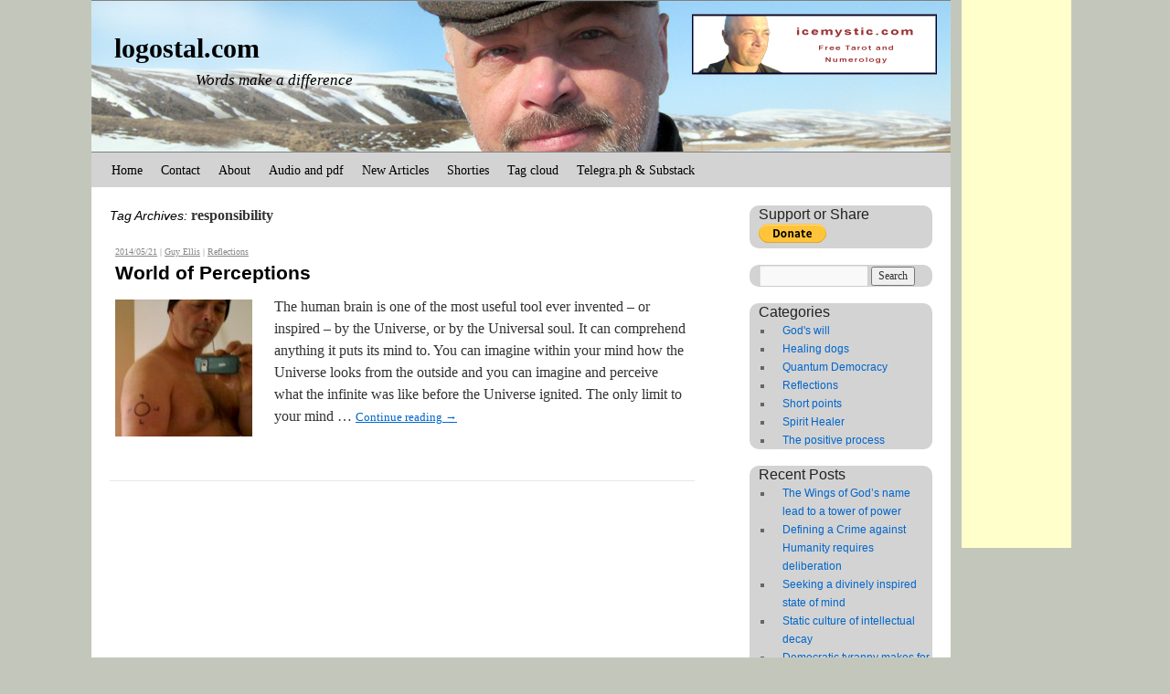

--- FILE ---
content_type: text/html; charset=UTF-8
request_url: http://logostal.com/?tag=responsibility
body_size: 5612
content:
<!DOCTYPE html>
<html lang="en-US">
<head>
<meta charset="UTF-8" />
<title>responsibility | logostal.com</title>
<!-- link rel="profile" href="http://gmpg.org/xfn/11" / -->
<link rel="stylesheet" type="text/css" media="all" href="http://logostalcom.b-cdn.net/wp-content/themes/twentyten2/style.css" />
<!-- link rel="pingback" href="http://logostal.com/xmlrpc.php" / -->
<link rel="alternate" type="application/rss+xml" title="logostal.com &raquo; Feed" href="http://logostal.com/?feed=rss2" />
<link rel="alternate" type="application/rss+xml" title="logostal.com &raquo; Comments Feed" href="http://logostal.com/?feed=comments-rss2" />
<link rel="alternate" type="application/rss+xml" title="logostal.com &raquo; responsibility Tag Feed" href="http://logostal.com/?feed=rss2&#038;tag=responsibility" />
<script type='text/javascript' src='http://logostalcom.b-cdn.net/wp-includes/js/jquery/jquery.js?ver=1.11.1'></script>
<script type='text/javascript' src='http://logostalcom.b-cdn.net/wp-includes/js/jquery/jquery-migrate.min.js?ver=1.2.1'></script>
<script type='text/javascript' src='http://logostalcom.b-cdn.net/wp-content/plugins/wp-featured-content-slider/scripts/jquery.cycle.all.2.72.js?ver=1.3'></script>
<link rel="EditURI" type="application/rsd+xml" title="RSD" href="http://logostal.com/xmlrpc.php?rsd" />
<link rel="wlwmanifest" type="application/wlwmanifest+xml" href="http://logostalcom.b-cdn.net/wp-includes/wlwmanifest.xml" /> 
<meta name="generator" content="WordPress 4.0.1" />
<style type="text/css" id="custom-background-css">
body.custom-background { background-color: #c3c7bb; }
</style>
  <meta property="og:title" content="responsibility  " />
  <meta property="og:type" content="article" />
  <!-- meta property="og:url" content="<? print(get_page_link()); ?>" / -->
  <meta property="og:url" content="<? print($wpuri); ?>" />

  <meta property="og:image" content="http://logostalcom.b-cdn.net/wp-content/uploads/2014/05/gudjon-img-0077-300x225.jpg" />
  <meta property="og:site_name" content="logostal.com" />
  <meta property='fb:app_id' content='<? print(FB_APP_ID); ?>' />






<!-- Matomo -->
<script type="text/javascript">
  var _paq = window._paq || [];
  /* tracker methods like "setCustomDimension" should be called before "trackPageView" */
  _paq.push(['trackPageView']);
  _paq.push(['enableLinkTracking']);
  (function() {
    var u="//anal.not.is/";
    _paq.push(['setTrackerUrl', u+'matomo.php']);
    _paq.push(['setSiteId', '1']);
    var d=document, g=d.createElement('script'), s=d.getElementsByTagName('script')[0];
    g.type='text/javascript'; g.async=true; g.defer=true; g.src=u+'matomo.js'; s.parentNode.insertBefore(g,s);
  })();
</script>
<!-- End Matomo Code -->



</head>

<body class="archive tag tag-responsibility tag-140 custom-background">




<div id="geh_wrap">



<div id="ei_tower"><div class="uglalodr"><script type='text/javascript'><!--
      google_ad_client = 'ca-pub-1976245213557317';
      /* Tarot Tower II */
      google_ad_slot = '4882615954';
      google_ad_width = 120;
      google_ad_height = 600;
      //-->
      </script>
      <script type='text/javascript'
      src='http://pagead2.googlesyndication.com/pagead/show_ads.js'>
  </script>
  </div>
</div>


<div id="wrapper" class="hfeed">
	<div id="header">
  
  <!-- div id='ei_toppur'><a href="/" title="Fors&iacute;&eth;a vefsins">logostal.com</a> - <a href="http://logostal.com/wp-login.php">Log in</a></div -->

		<div id="masthead">
			<div id="branding" role="banner">
								<div id="site-title">
					<span>
						<a href="http://logostal.com/" title="logostal.com" rel="home">logostal.com</a>
					</span>
				</div>
				<div id="site-description">Words make a difference</div>


        <div id="haus_right" >
              <script language='JavaScript' src='http://uglur.nalgun.is/js/haus-en.js.php'></script>
            <div id='ugtopp' style='float:right'></div>
              <script>
                loadUglaHaus('ugtopp');
              </script>
             </div>



<a href="http://logostal.com/" title="logostal.com" rel="home">
						<img src="http://logostalcom.b-cdn.net/wp-content/themes/twentyten2/images/headers/geh07.jpg" width="940" height="165" alt="" />
</a>
			</div><!-- #branding -->

			<div id="access" role="navigation">
			  				<div class="skip-link screen-reader-text"><a href="#content" title="Skip to content">Skip to content</a></div>
								<div class="menu"><ul><li ><a href="http://logostal.com/">Home</a></li><li class="page_item page-item-4"><a href="http://logostal.com/?page_id=4"><a href="http://samband.nalgun.is/samband.php">Contact</a></a></li><li class="page_item page-item-2"><a href="http://logostal.com/?page_id=2">About</a></li><li class="page_item page-item-46"><a href="http://logostal.com/?page_id=46">Audio and pdf</a></li><li class="page_item page-item-503 current_page_parent"><a href="http://logostal.com/?page_id=503">New Articles</a></li><li class="page_item page-item-2858"><a href="http://logostal.com/?page_id=2858">Shorties</a></li><li class="page_item page-item-917"><a href="http://logostal.com/?page_id=917">Tag cloud</a></li><li class="page_item page-item-3000"><a href="http://logostal.com/?page_id=3000">Telegra.ph &#038; Substack</a></li></ul></div>
			</div><!-- #access -->
		</div><!-- #masthead -->
	</div><!-- #header -->

	<div id="main">

		<div id="container">
			<div id="content" role="main">

				<h1 class="page-title">Tag Archives: <span>responsibility</span></h1>






			<div id="post-2169" class="post-2169 post type-post status-publish format-standard has-post-thumbnail hentry category-reflections tag-hypnotism tag-responsibility catbox"    >
      <div class="entry-meta entry-meta-smatt">
				 <a href="http://logostal.com/?p=2169" rel="bookmark" title="Rita&eth;"><span class="entry-date">2014/05/21</span></a> | <span class="author vcard"><a class="url fn n" href="http://logostal.com/?author=1" title="H&ouml;fundur">Guy Ellis</a></span> | <a href="http://logostal.com/?cat=74" title="Efnisflokkur">Reflections</a>			</div><!-- .entry-meta -->
			<h2 class="entry-title"><a href="http://logostal.com/?p=2169" title="Permalink to World of Perceptions" rel="bookmark">World of Perceptions</a></h2>


				<div class="entry-summary">

<img width="150" height="150" src="http://logostalcom.b-cdn.net/wp-content/uploads/2014/05/gudjon-img-0077-150x150.jpg" class="alignleft wp-post-image" alt="gudjon-img--0077" />

				<p>The human brain is one of the most useful tool ever invented &#8211; or inspired &#8211; by the Universe, or by the Universal soul. It can comprehend anything it puts its mind to. You can imagine within your mind how the Universe looks from the outside and you can imagine and perceive what the infinite was like before the Universe ignited. The only limit to your mind &hellip; <a href="http://logostal.com/?p=2169">Continue reading <span class="meta-nav">&rarr;</span></a></p>
			</div><!-- .entry-summary -->
	
			<div class="entry-utility">

							</div><!-- .entry-utility -->
		</div><!-- #post-## -->
    <hr />

		
	

			</div><!-- #content -->
		</div><!-- #container -->


		<div id="primary" class="widget-area" role="complementary">
			<ul class="xoxo">

<li id="text-7" class="widget-container widget_text"><h3 class="widget-title">Support or Share</h3>			<div class="textwidget">      <form action="https://www.paypal.com/cgi-bin/webscr" method="post" target="_top">
      <input type="hidden" name="cmd" value="_s-xclick">
      <input type="hidden" name="hosted_button_id" value="CMA4KC3G6CKHE">
      <input type="image" src="https://www.paypalobjects.com/en_US/i/btn/btn_donate_SM.gif" border="0" name="submit" alt="PayPal - The safer, easier way to pay online!">
      <img alt="" border="0" src="https://www.paypalobjects.com/en_US/i/scr/pixel.gif" width="1" height="1">
      </form>
</div>
		</li><li id="search-3" class="widget-container widget_search"><form role="search" method="get" id="searchform" class="searchform" action="http://logostal.com/">
				<div>
					<label class="screen-reader-text" for="s">Search for:</label>
					<input type="text" value="" name="s" id="s" />
					<input type="submit" id="searchsubmit" value="Search" />
				</div>
			</form></li><li id="categories-3" class="widget-container widget_categories"><h3 class="widget-title">Categories</h3>		<ul>
	<li class="cat-item cat-item-75"><a href="http://logostal.com/?cat=75" title="&quot;God&#039;s will&quot; revealed to the prophet in may 2012 as 59 audio verses . Every verse is short and simple. You can also get the book for free and print it out. 

You can also compare this edition to the original inspirations which where recorded on the spot in 2012 for content comparison. You can yourself verify the authenticity of the message.

">God&#039;s will</a>
</li>
	<li class="cat-item cat-item-10"><a href="http://logostal.com/?cat=10" title="Articles about my dogs and my pack. Dog-training experience and the curious phenomena: The Icelandic dog-culture which is Oh so human.
">Healing dogs</a>
</li>
	<li class="cat-item cat-item-100"><a href="http://logostal.com/?cat=100" title="The National Republic of Iceland (Þjóðveldi) was established in 930. It utilized Direct Democracy and was effective until 1264 when it joined and began slowly merging with with Norway. It planted a seed for an idea a thousand years ahead of its time.">Quantum Democracy</a>
</li>
	<li class="cat-item cat-item-74"><a href="http://logostal.com/?cat=74" title="Motivation, Inspiration or Reflection on various topics. These are personal views and interpretations. Philosophy is the search for understanding life and a way of asking questions. It is also an attitude! We&#039;re all on the same path, wearing different shoes and every person has a way of seeing life or the world.">Reflections</a>
</li>
	<li class="cat-item cat-item-152"><a href="http://logostal.com/?cat=152" title="The posts in this category are short points on various subjects and observations. Too short to be articles of reflections and long enough to consider. Most of all, they won&#039;t take up too much of your time.
">Short points</a>
</li>
	<li class="cat-item cat-item-5"><a href="http://logostal.com/?cat=5" title="The Spirit Healer stems from the quest for God. Pursued as a search for spiritual answers from the Great Spirit. 

These posts are the result of channeling. Thus each is a channel, or vision, and believed to be real.  If they don&#039;t heal your spirit, read them again and slowly.

Guy Ellis has been on a spiritual quest for as long as he remembers. He rejoices in the fact that a spiritual quest must last for eternity to have any meaning. He was baptised as a Christian when he was 20, and loves Jesus in his heart and soul. When he was 45, he answered the calling from God for A Prophet of God.

He distrusts people who take only one book seriously. He also distrusts those who think they know what these statements mean.">Spirit Healer</a>
</li>
	<li class="cat-item cat-item-91"><a href="http://logostal.com/?cat=91" title="Self empowerment and self motivation is popular today. As with all development, it is a process. This one is simpler and more powerful.">The positive process</a>
</li>
		</ul>
</li>		<li id="recent-posts-8" class="widget-container widget_recent_entries">		<h3 class="widget-title">Recent Posts</h3>		<ul>
					<li>
				<a href="http://logostal.com/?p=2982">The Wings of God&#8217;s name lead to a tower of power</a>
						</li>
					<li>
				<a href="http://logostal.com/?p=2975">Defining a Crime against Humanity requires deliberation</a>
						</li>
					<li>
				<a href="http://logostal.com/?p=2972">Seeking a divinely inspired state of mind</a>
						</li>
					<li>
				<a href="http://logostal.com/?p=2967">Static culture of intellectual decay</a>
						</li>
					<li>
				<a href="http://logostal.com/?p=2964">Democratic tyranny makes for a delusional state</a>
						</li>
				</ul>
		</li>			</ul>
		</div><!-- #primary .widget-area -->


		<div id="secondary" class="widget-area" role="complementary">
			<ul class="xoxo">
				<li id="linkcat-73" class="widget-container widget_links"><h3 class="widget-title">Audio books</h3>
	<ul class='xoxo blogroll'>
<li><a href="http://media.not.is/godswill" title="The New Message from God in 59 verses." target="_blank">God&#039;s Will</a></li>
<li><a href="http://media.not.is/process" target="_blank">The Positive Process</a></li>

	</ul>
</li>
<li id="linkcat-66" class="widget-container widget_links"><h3 class="widget-title">My Links</h3>
	<ul class='xoxo blogroll'>
<li><a href="http://hreinberg.is" title="The Icelandic blog" target="_blank">hreinberg.is</a></li>
<li><a href="http://not.is">not.is</a></li>
<li><a href="http://shop.not.is/">The Shop</a></li>

	</ul>
</li>
<li id="linkcat-80" class="widget-container widget_links"><h3 class="widget-title">Other links</h3>
	<ul class='xoxo blogroll'>
<li><a href="http://www.danielaorvin.com/" target="_blank">Daniela Orvin</a></li>

	</ul>
</li>
<li id="uglawidget-3" class="widget-container UglaWidget"><h3 class="widget-title">Ads</h3>
        <script async src="//pagead2.googlesyndication.com/pagead/js/adsbygoogle.js"></script>
      <!-- nalgun-kubbur -->
      <ins class="adsbygoogle"
           style="display:inline-block;width:120px;height:90px"
           data-ad-client="ca-pub-1976245213557317"
           data-ad-slot="7823883635"></ins>
      <script>
      (adsbygoogle = window.adsbygoogle || []).push({});
      </script>
        </li><li id="text-8" class="widget-container widget_text">			<div class="textwidget"><div class="fb-like-box" data-href="https://www.facebook.com/logostal" data-width="181" data-height="220" data-colorscheme="light" data-show-faces="true" data-header="true" data-stream="false" data-show-border="true"></div></div>
		</li>			</ul>
		</div><!-- #secondary .widget-area -->



	</div><!-- #main -->


<!-- nalgun bordi -->
<div id="nalgun-banner" style="border-top: 0px solid #E1E1E1; text-align:center;z-index:0;">
  
  <script async src="//pagead2.googlesyndication.com/pagead/js/adsbygoogle.js"></script>
    <!-- nalgun-efnisbordi -->
    <ins class="adsbygoogle"
         style="display:inline-block;width:468px;height:60px"
         data-ad-client="ca-pub-1976245213557317"
         data-ad-slot="4274207151"></ins>
    <script>
    (adsbygoogle = window.adsbygoogle || []).push({});
    </script>
  </div>
<!-- nalgun bordi -->

<!-- gh social -->

<!-- AddToAny BEGIN -->
<div class="a2a_kit a2a_kit_size_32 a2a_default_style">
<a class="a2a_dd" href="https://www.addtoany.com/share"></a>
<a class="a2a_button_facebook"></a>
<a class="a2a_button_twitter"></a>
<a class="a2a_button_email"></a>
</div>
<script async src="https://static.addtoany.com/menu/page.js"></script>
<!-- AddToAny END -->
<!-- gh social -->


	<div id="footer" role="contentinfo">
  

		<div id="colophon">



			<div id="site-info">
				<a href="http://logostal.com/" title="logostal.com" rel="home">
					logostal.com				</a><br />
        &nbsp;
			</div><!-- #site-info -->

			<div id="site-generator">
								<a href="http://www.nalgun.is" title="Website run by N&aacute;lgun" target="_blank" >N&aacute;lgun</a>
			</div><!-- #site-generator -->

		</div><!-- #colophon -->
	</div><!-- #footer -->

</div><!-- #wrapper -->






  <div style="clear:both;width:99%">
    <p class='gehcopyr' style='font-size:9pt'>
&copy; 2012 Gu&eth;j&oacute;n El&iacute;as Hreinberg &iacute;varsson. All Rights Reserved. All photo-, text- and audio-material are the intellectual property of Gu&eth;j&oacute;n El&iacute;as Hreinberg &iacute;varsson aka Guy Ellis, unless otherwise noted. You cannot copy, publish or reshape without written expressed consent.
</p>
  </div>

</div><!-- geh_wrap -->

</body>
</html>


--- FILE ---
content_type: text/html; charset=iso-8859-1
request_url: http://uglur.nalgun.is/js/haus-en.js.php
body_size: 602
content:
// JavaScript Document



function loadUglaHaus(divelement) {
  hausar = new Array(  );
  
  hausar[0] = new Array(2);
  hausar[0]['mynd'] = "http://uglur.nalgun.is/uglur/haus-en/logostal.jpg"
  hausar[0]['slod'] = "http://logostal.com";

  hausar[1] = new Array(2);
  hausar[1]['mynd'] = "http://uglur.nalgun.is/uglur/haus-en/icemystic.jpg";
  hausar[1]['slod'] = "http://icemystic.com";

  hausar[2] = new Array(2);
  hausar[2]['mynd'] = "http://uglur.nalgun.is/uglur/haus-en/prophet.not.is.jpg";
  hausar[2]['slod'] = "http://prophet.not.is";



  

  var num = Math.floor( (Math.random()*hausar.length) );

  var xmlhttp;
  var txt,xx,x,i;
  txt = "";
  if (window.XMLHttpRequest) {
    // code for IE7+, Firefox, Chrome, Opera, Safari
    xmlhttp=new XMLHttpRequest();
  } else {
    // code for IE6, IE5
    xmlhttp=new ActiveXObject("Microsoft.XMLHTTP");
  }
  
  xmlhttp.open("GET","/inc/uglur.txt",true);

  xmlhttp.onreadystatechange=function() {
    if (xmlhttp.readyState==4 && xmlhttp.status==200) {
	      txt += "<a href='" + hausar[num]["slod"] + "' target='_blank' ><img src='" + hausar[num]["mynd"] + "' ></a>" ;
        txt += "<br />\n";
      document.getElementById(divelement).innerHTML=txt;
    }
  }
  xmlhttp.send();
}



--- FILE ---
content_type: text/html; charset=utf-8
request_url: https://www.google.com/recaptcha/api2/aframe
body_size: 267
content:
<!DOCTYPE HTML><html><head><meta http-equiv="content-type" content="text/html; charset=UTF-8"></head><body><script nonce="LrUmHikmjm6hDFoZHjnVlw">/** Anti-fraud and anti-abuse applications only. See google.com/recaptcha */ try{var clients={'sodar':'https://pagead2.googlesyndication.com/pagead/sodar?'};window.addEventListener("message",function(a){try{if(a.source===window.parent){var b=JSON.parse(a.data);var c=clients[b['id']];if(c){var d=document.createElement('img');d.src=c+b['params']+'&rc='+(localStorage.getItem("rc::a")?sessionStorage.getItem("rc::b"):"");window.document.body.appendChild(d);sessionStorage.setItem("rc::e",parseInt(sessionStorage.getItem("rc::e")||0)+1);localStorage.setItem("rc::h",'1769412083280');}}}catch(b){}});window.parent.postMessage("_grecaptcha_ready", "*");}catch(b){}</script></body></html>